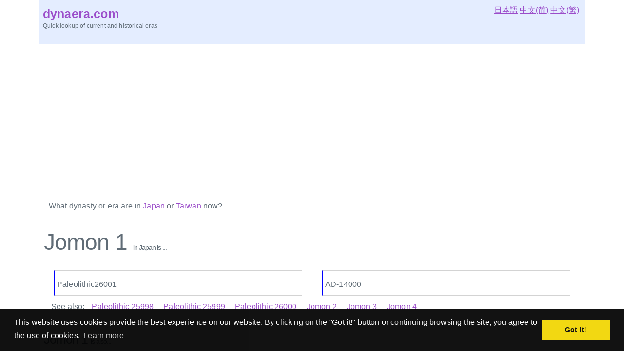

--- FILE ---
content_type: text/html; charset=UTF-8
request_url: https://dynaera.com/japan/jomon/1
body_size: 2802
content:
<!DOCTYPE HTML>
<html xmlns="http://www.w3.org/1999/xhtml" xml:lang="en" lang="en" dir="ltr">
<head>
  <title>What year is Jomon 1 in Japan?</title>
  <meta charset="utf-8"/>
  <meta http-equiv="Content-Type" content="text/html; charset=UTF-8" />
  <meta name="title" content="What year is Jomon 1 in Japan?" />
  <meta name="description" content="Back in -14000, what dynasty was in China or Taiwan and what era was in Japan? How old is a person now who was born in -14000?" />
  <meta name="keywords" content="AD -14000,China,Taiwan,dynasty,Japan,era,comparison,age,born in -14000,Sexagenary Cycle,Zodiac" />
  <meta content="width=device-width, initial-scale=1.0, maximum-scale=5.0, user-scalable=1" name="viewport" />
  <meta property="og:title" content="What year is Jomon 1 in Japan?"/>
  <meta property="og:type" content="website"/>
  <meta property="og:url" content="/japan/jomon/1"/>
  <meta property="og:image" content=""/>
  <meta property="og:site_name" content="dynaera.com"/>
  <meta property="og:description" content="Back in -14000, what dynasty was in China or Taiwan and what era was in Japan? How old is a person now who was born in -14000?" />

  <link rel="shortcut icon" type="image/x-icon" href="/favicon.ico" />
  <link href="https://dynaera.com/japan/jomon/1" rel="canonical" />

  <link rel="alternate" hreflang="zh-cn" href="https://cn.com/japan/jomon/1">
  <link rel="alternate" hreflang="zh-tw" href="https://tw.com/japan/jomon/1">
  <link rel="alternate" hreflang="en" href="https://www.com/japan/jomon/1">

  <link rel="stylesheet" type="text/css" href="/css/full-20230504.css">

<!-- Google Tag Manager -->
<script>(function(w,d,s,l,i){w[l]=w[l]||[];w[l].push({'gtm.start':
new Date().getTime(),event:'gtm.js'});var f=d.getElementsByTagName(s)[0],
j=d.createElement(s),dl=l!='dataLayer'?'&l='+l:'';j.async=true;j.src=
'https://www.googletagmanager.com/gtm.js?id='+i+dl;f.parentNode.insertBefore(j,f);
})(window,document,'script','dataLayer','GTM-MTS6B7W');</script>
<!-- End Google Tag Manager -->

<!-- Global site tag (gtag.js) - Google Analytics -->
<script async src="https://www.googletagmanager.com/gtag/js?id=G-ZY6M346E17"></script>
<script>
  window.dataLayer = window.dataLayer || [];
  function gtag(){dataLayer.push(arguments);}
  gtag('js', new Date());
  gtag('config', 'G-ZY6M346E17');
</script></head>
<body>

<!-- Google Tag Manager (noscript) -->
<noscript><iframe src="https://www.googletagmanager.com/ns.html?id=GTM-MTS6B7W"
height="0" width="0" style="display:none;visibility:hidden"></iframe></noscript>
<!-- End Google Tag Manager (noscript) -->
<div class="container" style="height:90px;background-color:#e4edff;padding:8px;">
  <div style="float:left;">
    <div style="font-size:2.5rem;font-weight:bold;color:#5c5cff;">
      <a href="//dynaera.com" style="text-decoration:none">dynaera.com</a>
    </div>
    <div style="font-size:12px;margin-top:-4px">Quick lookup of current and historical eras</div>
  </div>
  <div class="header-lang" style="float:right">
    <div style="float:left;margin-right:4px;">
      <a href="//jp.com/japan/jomon/1">日本語</a>
    </div>
    <div style="float:left;margin-right:4px;">
      <a href="//cn.com/japan/jomon/1">中文(简)</a>
    </div>
    <div style="float:left;margin-right:4px;">
      <a href="//tw.com/japan/jomon/1">中文(繁)</a>
    </div>
  </div>
</div>

<div class="container top-banner" style="height:40px;">
  <div class="header" style="width:85%;float:left">
    <span>
      What dynasty or era are in <a href="/japan/-14000">Japan</a> or <a href="/taiwan/-14000">Taiwan</a> now?
    </span>
  </div>
</div>

<div class="container">
  <div class="row">
    <div class="horiz-media">
      
    </div>
  </div>
</div>

<div class="container" style="margin:20px auto">
  <div class="row">
    <h1>
        Jomon 1
      <span style="font-size:14px">in Japan is ...</span>
    </h1>
  </div>
  <div class="row">
    <div class="column">
      <div class="yc-card yc-bar-left">
      <p>Paleolithic26001</p>
      </div>
    </div>
    
    <div class="column">
      <div class="yc-card yc-bar-left">
        <p>AD-14000</p>
      </div>
    </div>    
  </div>
  <div class="row">
    <div class="column">
      <div style="float:left;margin:0px 5px">
        <span>See also:</span>
      </div>
        <div style="float:left;margin:0px 10px">
          <a href="/japan/paleolithic/25998">Paleolithic 25998</a> 
        </div>
        <div style="float:left;margin:0px 10px">
          <a href="/japan/paleolithic/25999">Paleolithic 25999</a> 
        </div>
        <div style="float:left;margin:0px 10px">
          <a href="/japan/paleolithic/26000">Paleolithic 26000</a> 
        </div>
        <div style="float:left;margin:0px 10px">
          <a href="/japan/jomon/2">Jomon 2</a> 
        </div>
        <div style="float:left;margin:0px 10px">
          <a href="/japan/jomon/3">Jomon 3</a> 
        </div>
        <div style="float:left;margin:0px 10px">
          <a href="/japan/jomon/4">Jomon 4</a> 
        </div>
    </div>
  </div>
</div>

<div class="container">
  <div class="row">
    <div class="horiz-media">
      
    </div>
  </div>
</div>

<div class="container" style="margin:20px auto">
  <div class="row">
    <h2>
        Jomon 1
      <span style="font-size:14px">is also...</span></h2>
  </div>
  <div class="row">
    <div class="column">
      <div class="yc-card yc-bar-left">
        <p>Paleolithic26001</p>
      </div>
    </div>
  </div>
</div>

<div class="container" style="margin:20px auto">
</div>

<div class="container">
  <div class="row">
    <h2>Age Lookup</h2>
  </div>
  <div class="row">
    <div class="column zo-table">
      <table style="display:table">
        <tr>
          <th>Year</th>
          <th>Local year</th>
          <th>Age</th>
          <th>Ganzhi</th>
          <th>Zodiac</th>
        </tr>
        <tr>
          <td>
            <a href="/japan/-14003">-14003</a>
          </td>
          <td>
            <a href="/what-year-is-paleolithic-25998">Paleolithic 25998</a> 
          </td>
          <td>
            <p>16029</p>
          </td>
	  <td><p>tei (hinoto) tori</p></td>
	  <td><p>Rooster</p></td>
        </tr>
        <tr>
          <td>
            <a href="/japan/-14002">-14002</a>
          </td>
          <td>
            <a href="/what-year-is-paleolithic-25999">Paleolithic 25999</a> 
          </td>
          <td>
            <p>16028</p>
          </td>
	  <td><p>bo (tsuchinoe) inu</p></td>
	  <td><p>Dog</p></td>
        </tr>
        <tr>
          <td>
            <a href="/japan/-14001">-14001</a>
          </td>
          <td>
            <a href="/what-year-is-paleolithic-26000">Paleolithic 26000</a> 
          </td>
          <td>
            <p>16027</p>
          </td>
	  <td><p>ki (tsuchinoto) i</p></td>
	  <td><p>Pig</p></td>
        </tr>
        <tr style="background:#e3cff7">
          <td>
            <a href="/japan/-14000">-14000</a>
          </td>
          <td>
            <a href="/what-year-is-jomon-1">Jomon 1</a> 
          </td>
          <td>
            <p>16026</p>
          </td>
	  <td><p>ko (kanoe) ne</p></td>
	  <td><p>Rat</p></td>
        </tr>
        <tr>
          <td>
            <a href="/japan/-13999">-13999</a>
          </td>
          <td>
            <a href="/what-year-is-jomon-2">Jomon 2</a> 
          </td>
          <td>
            <p>16025</p>
          </td>
	  <td><p>shin (kanoto) ushi</p></td>
	  <td><p>Ox</p></td>
        </tr>
        <tr>
          <td>
            <a href="/japan/-13998">-13998</a>
          </td>
          <td>
            <a href="/what-year-is-jomon-3">Jomon 3</a> 
          </td>
          <td>
            <p>16024</p>
          </td>
	  <td><p>jin (mizunoe) tora</p></td>
	  <td><p>Tiger</p></td>
        </tr>
        <tr>
          <td>
            <a href="/japan/-13997">-13997</a>
          </td>
          <td>
            <a href="/what-year-is-jomon-4">Jomon 4</a> 
          </td>
          <td>
            <p>16023</p>
          </td>
	  <td><p>ki (mizunoto) u</p></td>
	  <td><p>Rabbit</p></td>
        </tr>
      </table>
    </div>
    <div class="column zo-media">
      
    </div>
  </div>
</div>


<footer>
  <div class="container">
    <div class="row" style="width:330px;min-height:280">
<!--
      <ins class="adsbygoogle" style="display:block"
           data-ad-client="ca-pub-5804212759177111"
           data-ad-slot="9448697808"
           data-ad-format="horizontal"
           data-full-width-responsive="true"></ins>
-->
    </div>
    <div class="row">
    This site helps you search for Chinese dynasty and Japanese era and convert them with Western year quickly. It also helps you figure out the age, Ganshi and Zodiac of the person who was born in a particular year. This is useful while preparing documents in China, Taiwan and Japan.
    </div>
    <div style="width: 100%;text-align: center;margin: 10px 0px;">
      Copyright 
        2021 -
      2026 <a style="text-decoration:none" href="//dynaera.com">com.</a>
    </div>
  </div>
</footer>

</body>
</html>


--- FILE ---
content_type: text/html; charset=utf-8
request_url: https://www.google.com/recaptcha/api2/aframe
body_size: 268
content:
<!DOCTYPE HTML><html><head><meta http-equiv="content-type" content="text/html; charset=UTF-8"></head><body><script nonce="BzIlVfVh_mfOWBjaGfPoiw">/** Anti-fraud and anti-abuse applications only. See google.com/recaptcha */ try{var clients={'sodar':'https://pagead2.googlesyndication.com/pagead/sodar?'};window.addEventListener("message",function(a){try{if(a.source===window.parent){var b=JSON.parse(a.data);var c=clients[b['id']];if(c){var d=document.createElement('img');d.src=c+b['params']+'&rc='+(localStorage.getItem("rc::a")?sessionStorage.getItem("rc::b"):"");window.document.body.appendChild(d);sessionStorage.setItem("rc::e",parseInt(sessionStorage.getItem("rc::e")||0)+1);localStorage.setItem("rc::h",'1769246514990');}}}catch(b){}});window.parent.postMessage("_grecaptcha_ready", "*");}catch(b){}</script></body></html>